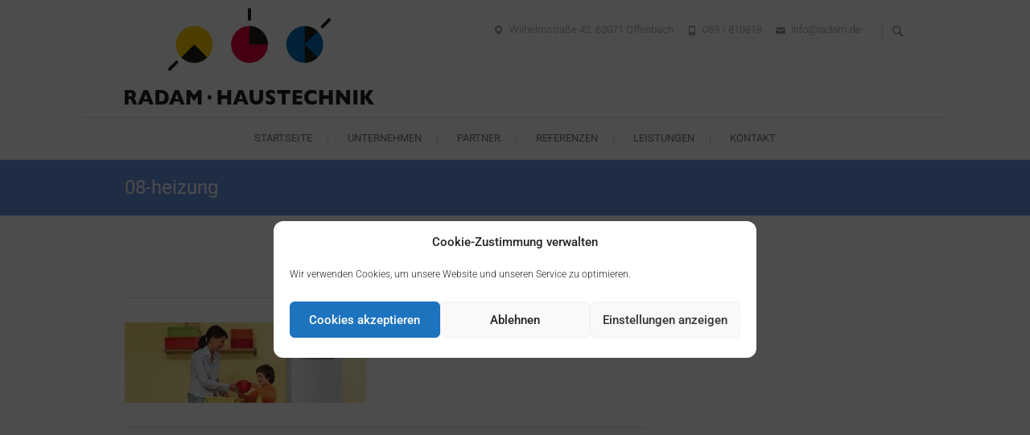

--- FILE ---
content_type: text/html; charset=utf-8
request_url: https://www.google.com/recaptcha/api2/anchor?ar=1&k=6LebVZQUAAAAABm_HKTC98KfsbOMORCEgBDoFvFe&co=aHR0cHM6Ly9yYWRhbS5kZTo0NDM.&hl=en&v=PoyoqOPhxBO7pBk68S4YbpHZ&size=invisible&anchor-ms=20000&execute-ms=30000&cb=2lb98vglas0y
body_size: 48729
content:
<!DOCTYPE HTML><html dir="ltr" lang="en"><head><meta http-equiv="Content-Type" content="text/html; charset=UTF-8">
<meta http-equiv="X-UA-Compatible" content="IE=edge">
<title>reCAPTCHA</title>
<style type="text/css">
/* cyrillic-ext */
@font-face {
  font-family: 'Roboto';
  font-style: normal;
  font-weight: 400;
  font-stretch: 100%;
  src: url(//fonts.gstatic.com/s/roboto/v48/KFO7CnqEu92Fr1ME7kSn66aGLdTylUAMa3GUBHMdazTgWw.woff2) format('woff2');
  unicode-range: U+0460-052F, U+1C80-1C8A, U+20B4, U+2DE0-2DFF, U+A640-A69F, U+FE2E-FE2F;
}
/* cyrillic */
@font-face {
  font-family: 'Roboto';
  font-style: normal;
  font-weight: 400;
  font-stretch: 100%;
  src: url(//fonts.gstatic.com/s/roboto/v48/KFO7CnqEu92Fr1ME7kSn66aGLdTylUAMa3iUBHMdazTgWw.woff2) format('woff2');
  unicode-range: U+0301, U+0400-045F, U+0490-0491, U+04B0-04B1, U+2116;
}
/* greek-ext */
@font-face {
  font-family: 'Roboto';
  font-style: normal;
  font-weight: 400;
  font-stretch: 100%;
  src: url(//fonts.gstatic.com/s/roboto/v48/KFO7CnqEu92Fr1ME7kSn66aGLdTylUAMa3CUBHMdazTgWw.woff2) format('woff2');
  unicode-range: U+1F00-1FFF;
}
/* greek */
@font-face {
  font-family: 'Roboto';
  font-style: normal;
  font-weight: 400;
  font-stretch: 100%;
  src: url(//fonts.gstatic.com/s/roboto/v48/KFO7CnqEu92Fr1ME7kSn66aGLdTylUAMa3-UBHMdazTgWw.woff2) format('woff2');
  unicode-range: U+0370-0377, U+037A-037F, U+0384-038A, U+038C, U+038E-03A1, U+03A3-03FF;
}
/* math */
@font-face {
  font-family: 'Roboto';
  font-style: normal;
  font-weight: 400;
  font-stretch: 100%;
  src: url(//fonts.gstatic.com/s/roboto/v48/KFO7CnqEu92Fr1ME7kSn66aGLdTylUAMawCUBHMdazTgWw.woff2) format('woff2');
  unicode-range: U+0302-0303, U+0305, U+0307-0308, U+0310, U+0312, U+0315, U+031A, U+0326-0327, U+032C, U+032F-0330, U+0332-0333, U+0338, U+033A, U+0346, U+034D, U+0391-03A1, U+03A3-03A9, U+03B1-03C9, U+03D1, U+03D5-03D6, U+03F0-03F1, U+03F4-03F5, U+2016-2017, U+2034-2038, U+203C, U+2040, U+2043, U+2047, U+2050, U+2057, U+205F, U+2070-2071, U+2074-208E, U+2090-209C, U+20D0-20DC, U+20E1, U+20E5-20EF, U+2100-2112, U+2114-2115, U+2117-2121, U+2123-214F, U+2190, U+2192, U+2194-21AE, U+21B0-21E5, U+21F1-21F2, U+21F4-2211, U+2213-2214, U+2216-22FF, U+2308-230B, U+2310, U+2319, U+231C-2321, U+2336-237A, U+237C, U+2395, U+239B-23B7, U+23D0, U+23DC-23E1, U+2474-2475, U+25AF, U+25B3, U+25B7, U+25BD, U+25C1, U+25CA, U+25CC, U+25FB, U+266D-266F, U+27C0-27FF, U+2900-2AFF, U+2B0E-2B11, U+2B30-2B4C, U+2BFE, U+3030, U+FF5B, U+FF5D, U+1D400-1D7FF, U+1EE00-1EEFF;
}
/* symbols */
@font-face {
  font-family: 'Roboto';
  font-style: normal;
  font-weight: 400;
  font-stretch: 100%;
  src: url(//fonts.gstatic.com/s/roboto/v48/KFO7CnqEu92Fr1ME7kSn66aGLdTylUAMaxKUBHMdazTgWw.woff2) format('woff2');
  unicode-range: U+0001-000C, U+000E-001F, U+007F-009F, U+20DD-20E0, U+20E2-20E4, U+2150-218F, U+2190, U+2192, U+2194-2199, U+21AF, U+21E6-21F0, U+21F3, U+2218-2219, U+2299, U+22C4-22C6, U+2300-243F, U+2440-244A, U+2460-24FF, U+25A0-27BF, U+2800-28FF, U+2921-2922, U+2981, U+29BF, U+29EB, U+2B00-2BFF, U+4DC0-4DFF, U+FFF9-FFFB, U+10140-1018E, U+10190-1019C, U+101A0, U+101D0-101FD, U+102E0-102FB, U+10E60-10E7E, U+1D2C0-1D2D3, U+1D2E0-1D37F, U+1F000-1F0FF, U+1F100-1F1AD, U+1F1E6-1F1FF, U+1F30D-1F30F, U+1F315, U+1F31C, U+1F31E, U+1F320-1F32C, U+1F336, U+1F378, U+1F37D, U+1F382, U+1F393-1F39F, U+1F3A7-1F3A8, U+1F3AC-1F3AF, U+1F3C2, U+1F3C4-1F3C6, U+1F3CA-1F3CE, U+1F3D4-1F3E0, U+1F3ED, U+1F3F1-1F3F3, U+1F3F5-1F3F7, U+1F408, U+1F415, U+1F41F, U+1F426, U+1F43F, U+1F441-1F442, U+1F444, U+1F446-1F449, U+1F44C-1F44E, U+1F453, U+1F46A, U+1F47D, U+1F4A3, U+1F4B0, U+1F4B3, U+1F4B9, U+1F4BB, U+1F4BF, U+1F4C8-1F4CB, U+1F4D6, U+1F4DA, U+1F4DF, U+1F4E3-1F4E6, U+1F4EA-1F4ED, U+1F4F7, U+1F4F9-1F4FB, U+1F4FD-1F4FE, U+1F503, U+1F507-1F50B, U+1F50D, U+1F512-1F513, U+1F53E-1F54A, U+1F54F-1F5FA, U+1F610, U+1F650-1F67F, U+1F687, U+1F68D, U+1F691, U+1F694, U+1F698, U+1F6AD, U+1F6B2, U+1F6B9-1F6BA, U+1F6BC, U+1F6C6-1F6CF, U+1F6D3-1F6D7, U+1F6E0-1F6EA, U+1F6F0-1F6F3, U+1F6F7-1F6FC, U+1F700-1F7FF, U+1F800-1F80B, U+1F810-1F847, U+1F850-1F859, U+1F860-1F887, U+1F890-1F8AD, U+1F8B0-1F8BB, U+1F8C0-1F8C1, U+1F900-1F90B, U+1F93B, U+1F946, U+1F984, U+1F996, U+1F9E9, U+1FA00-1FA6F, U+1FA70-1FA7C, U+1FA80-1FA89, U+1FA8F-1FAC6, U+1FACE-1FADC, U+1FADF-1FAE9, U+1FAF0-1FAF8, U+1FB00-1FBFF;
}
/* vietnamese */
@font-face {
  font-family: 'Roboto';
  font-style: normal;
  font-weight: 400;
  font-stretch: 100%;
  src: url(//fonts.gstatic.com/s/roboto/v48/KFO7CnqEu92Fr1ME7kSn66aGLdTylUAMa3OUBHMdazTgWw.woff2) format('woff2');
  unicode-range: U+0102-0103, U+0110-0111, U+0128-0129, U+0168-0169, U+01A0-01A1, U+01AF-01B0, U+0300-0301, U+0303-0304, U+0308-0309, U+0323, U+0329, U+1EA0-1EF9, U+20AB;
}
/* latin-ext */
@font-face {
  font-family: 'Roboto';
  font-style: normal;
  font-weight: 400;
  font-stretch: 100%;
  src: url(//fonts.gstatic.com/s/roboto/v48/KFO7CnqEu92Fr1ME7kSn66aGLdTylUAMa3KUBHMdazTgWw.woff2) format('woff2');
  unicode-range: U+0100-02BA, U+02BD-02C5, U+02C7-02CC, U+02CE-02D7, U+02DD-02FF, U+0304, U+0308, U+0329, U+1D00-1DBF, U+1E00-1E9F, U+1EF2-1EFF, U+2020, U+20A0-20AB, U+20AD-20C0, U+2113, U+2C60-2C7F, U+A720-A7FF;
}
/* latin */
@font-face {
  font-family: 'Roboto';
  font-style: normal;
  font-weight: 400;
  font-stretch: 100%;
  src: url(//fonts.gstatic.com/s/roboto/v48/KFO7CnqEu92Fr1ME7kSn66aGLdTylUAMa3yUBHMdazQ.woff2) format('woff2');
  unicode-range: U+0000-00FF, U+0131, U+0152-0153, U+02BB-02BC, U+02C6, U+02DA, U+02DC, U+0304, U+0308, U+0329, U+2000-206F, U+20AC, U+2122, U+2191, U+2193, U+2212, U+2215, U+FEFF, U+FFFD;
}
/* cyrillic-ext */
@font-face {
  font-family: 'Roboto';
  font-style: normal;
  font-weight: 500;
  font-stretch: 100%;
  src: url(//fonts.gstatic.com/s/roboto/v48/KFO7CnqEu92Fr1ME7kSn66aGLdTylUAMa3GUBHMdazTgWw.woff2) format('woff2');
  unicode-range: U+0460-052F, U+1C80-1C8A, U+20B4, U+2DE0-2DFF, U+A640-A69F, U+FE2E-FE2F;
}
/* cyrillic */
@font-face {
  font-family: 'Roboto';
  font-style: normal;
  font-weight: 500;
  font-stretch: 100%;
  src: url(//fonts.gstatic.com/s/roboto/v48/KFO7CnqEu92Fr1ME7kSn66aGLdTylUAMa3iUBHMdazTgWw.woff2) format('woff2');
  unicode-range: U+0301, U+0400-045F, U+0490-0491, U+04B0-04B1, U+2116;
}
/* greek-ext */
@font-face {
  font-family: 'Roboto';
  font-style: normal;
  font-weight: 500;
  font-stretch: 100%;
  src: url(//fonts.gstatic.com/s/roboto/v48/KFO7CnqEu92Fr1ME7kSn66aGLdTylUAMa3CUBHMdazTgWw.woff2) format('woff2');
  unicode-range: U+1F00-1FFF;
}
/* greek */
@font-face {
  font-family: 'Roboto';
  font-style: normal;
  font-weight: 500;
  font-stretch: 100%;
  src: url(//fonts.gstatic.com/s/roboto/v48/KFO7CnqEu92Fr1ME7kSn66aGLdTylUAMa3-UBHMdazTgWw.woff2) format('woff2');
  unicode-range: U+0370-0377, U+037A-037F, U+0384-038A, U+038C, U+038E-03A1, U+03A3-03FF;
}
/* math */
@font-face {
  font-family: 'Roboto';
  font-style: normal;
  font-weight: 500;
  font-stretch: 100%;
  src: url(//fonts.gstatic.com/s/roboto/v48/KFO7CnqEu92Fr1ME7kSn66aGLdTylUAMawCUBHMdazTgWw.woff2) format('woff2');
  unicode-range: U+0302-0303, U+0305, U+0307-0308, U+0310, U+0312, U+0315, U+031A, U+0326-0327, U+032C, U+032F-0330, U+0332-0333, U+0338, U+033A, U+0346, U+034D, U+0391-03A1, U+03A3-03A9, U+03B1-03C9, U+03D1, U+03D5-03D6, U+03F0-03F1, U+03F4-03F5, U+2016-2017, U+2034-2038, U+203C, U+2040, U+2043, U+2047, U+2050, U+2057, U+205F, U+2070-2071, U+2074-208E, U+2090-209C, U+20D0-20DC, U+20E1, U+20E5-20EF, U+2100-2112, U+2114-2115, U+2117-2121, U+2123-214F, U+2190, U+2192, U+2194-21AE, U+21B0-21E5, U+21F1-21F2, U+21F4-2211, U+2213-2214, U+2216-22FF, U+2308-230B, U+2310, U+2319, U+231C-2321, U+2336-237A, U+237C, U+2395, U+239B-23B7, U+23D0, U+23DC-23E1, U+2474-2475, U+25AF, U+25B3, U+25B7, U+25BD, U+25C1, U+25CA, U+25CC, U+25FB, U+266D-266F, U+27C0-27FF, U+2900-2AFF, U+2B0E-2B11, U+2B30-2B4C, U+2BFE, U+3030, U+FF5B, U+FF5D, U+1D400-1D7FF, U+1EE00-1EEFF;
}
/* symbols */
@font-face {
  font-family: 'Roboto';
  font-style: normal;
  font-weight: 500;
  font-stretch: 100%;
  src: url(//fonts.gstatic.com/s/roboto/v48/KFO7CnqEu92Fr1ME7kSn66aGLdTylUAMaxKUBHMdazTgWw.woff2) format('woff2');
  unicode-range: U+0001-000C, U+000E-001F, U+007F-009F, U+20DD-20E0, U+20E2-20E4, U+2150-218F, U+2190, U+2192, U+2194-2199, U+21AF, U+21E6-21F0, U+21F3, U+2218-2219, U+2299, U+22C4-22C6, U+2300-243F, U+2440-244A, U+2460-24FF, U+25A0-27BF, U+2800-28FF, U+2921-2922, U+2981, U+29BF, U+29EB, U+2B00-2BFF, U+4DC0-4DFF, U+FFF9-FFFB, U+10140-1018E, U+10190-1019C, U+101A0, U+101D0-101FD, U+102E0-102FB, U+10E60-10E7E, U+1D2C0-1D2D3, U+1D2E0-1D37F, U+1F000-1F0FF, U+1F100-1F1AD, U+1F1E6-1F1FF, U+1F30D-1F30F, U+1F315, U+1F31C, U+1F31E, U+1F320-1F32C, U+1F336, U+1F378, U+1F37D, U+1F382, U+1F393-1F39F, U+1F3A7-1F3A8, U+1F3AC-1F3AF, U+1F3C2, U+1F3C4-1F3C6, U+1F3CA-1F3CE, U+1F3D4-1F3E0, U+1F3ED, U+1F3F1-1F3F3, U+1F3F5-1F3F7, U+1F408, U+1F415, U+1F41F, U+1F426, U+1F43F, U+1F441-1F442, U+1F444, U+1F446-1F449, U+1F44C-1F44E, U+1F453, U+1F46A, U+1F47D, U+1F4A3, U+1F4B0, U+1F4B3, U+1F4B9, U+1F4BB, U+1F4BF, U+1F4C8-1F4CB, U+1F4D6, U+1F4DA, U+1F4DF, U+1F4E3-1F4E6, U+1F4EA-1F4ED, U+1F4F7, U+1F4F9-1F4FB, U+1F4FD-1F4FE, U+1F503, U+1F507-1F50B, U+1F50D, U+1F512-1F513, U+1F53E-1F54A, U+1F54F-1F5FA, U+1F610, U+1F650-1F67F, U+1F687, U+1F68D, U+1F691, U+1F694, U+1F698, U+1F6AD, U+1F6B2, U+1F6B9-1F6BA, U+1F6BC, U+1F6C6-1F6CF, U+1F6D3-1F6D7, U+1F6E0-1F6EA, U+1F6F0-1F6F3, U+1F6F7-1F6FC, U+1F700-1F7FF, U+1F800-1F80B, U+1F810-1F847, U+1F850-1F859, U+1F860-1F887, U+1F890-1F8AD, U+1F8B0-1F8BB, U+1F8C0-1F8C1, U+1F900-1F90B, U+1F93B, U+1F946, U+1F984, U+1F996, U+1F9E9, U+1FA00-1FA6F, U+1FA70-1FA7C, U+1FA80-1FA89, U+1FA8F-1FAC6, U+1FACE-1FADC, U+1FADF-1FAE9, U+1FAF0-1FAF8, U+1FB00-1FBFF;
}
/* vietnamese */
@font-face {
  font-family: 'Roboto';
  font-style: normal;
  font-weight: 500;
  font-stretch: 100%;
  src: url(//fonts.gstatic.com/s/roboto/v48/KFO7CnqEu92Fr1ME7kSn66aGLdTylUAMa3OUBHMdazTgWw.woff2) format('woff2');
  unicode-range: U+0102-0103, U+0110-0111, U+0128-0129, U+0168-0169, U+01A0-01A1, U+01AF-01B0, U+0300-0301, U+0303-0304, U+0308-0309, U+0323, U+0329, U+1EA0-1EF9, U+20AB;
}
/* latin-ext */
@font-face {
  font-family: 'Roboto';
  font-style: normal;
  font-weight: 500;
  font-stretch: 100%;
  src: url(//fonts.gstatic.com/s/roboto/v48/KFO7CnqEu92Fr1ME7kSn66aGLdTylUAMa3KUBHMdazTgWw.woff2) format('woff2');
  unicode-range: U+0100-02BA, U+02BD-02C5, U+02C7-02CC, U+02CE-02D7, U+02DD-02FF, U+0304, U+0308, U+0329, U+1D00-1DBF, U+1E00-1E9F, U+1EF2-1EFF, U+2020, U+20A0-20AB, U+20AD-20C0, U+2113, U+2C60-2C7F, U+A720-A7FF;
}
/* latin */
@font-face {
  font-family: 'Roboto';
  font-style: normal;
  font-weight: 500;
  font-stretch: 100%;
  src: url(//fonts.gstatic.com/s/roboto/v48/KFO7CnqEu92Fr1ME7kSn66aGLdTylUAMa3yUBHMdazQ.woff2) format('woff2');
  unicode-range: U+0000-00FF, U+0131, U+0152-0153, U+02BB-02BC, U+02C6, U+02DA, U+02DC, U+0304, U+0308, U+0329, U+2000-206F, U+20AC, U+2122, U+2191, U+2193, U+2212, U+2215, U+FEFF, U+FFFD;
}
/* cyrillic-ext */
@font-face {
  font-family: 'Roboto';
  font-style: normal;
  font-weight: 900;
  font-stretch: 100%;
  src: url(//fonts.gstatic.com/s/roboto/v48/KFO7CnqEu92Fr1ME7kSn66aGLdTylUAMa3GUBHMdazTgWw.woff2) format('woff2');
  unicode-range: U+0460-052F, U+1C80-1C8A, U+20B4, U+2DE0-2DFF, U+A640-A69F, U+FE2E-FE2F;
}
/* cyrillic */
@font-face {
  font-family: 'Roboto';
  font-style: normal;
  font-weight: 900;
  font-stretch: 100%;
  src: url(//fonts.gstatic.com/s/roboto/v48/KFO7CnqEu92Fr1ME7kSn66aGLdTylUAMa3iUBHMdazTgWw.woff2) format('woff2');
  unicode-range: U+0301, U+0400-045F, U+0490-0491, U+04B0-04B1, U+2116;
}
/* greek-ext */
@font-face {
  font-family: 'Roboto';
  font-style: normal;
  font-weight: 900;
  font-stretch: 100%;
  src: url(//fonts.gstatic.com/s/roboto/v48/KFO7CnqEu92Fr1ME7kSn66aGLdTylUAMa3CUBHMdazTgWw.woff2) format('woff2');
  unicode-range: U+1F00-1FFF;
}
/* greek */
@font-face {
  font-family: 'Roboto';
  font-style: normal;
  font-weight: 900;
  font-stretch: 100%;
  src: url(//fonts.gstatic.com/s/roboto/v48/KFO7CnqEu92Fr1ME7kSn66aGLdTylUAMa3-UBHMdazTgWw.woff2) format('woff2');
  unicode-range: U+0370-0377, U+037A-037F, U+0384-038A, U+038C, U+038E-03A1, U+03A3-03FF;
}
/* math */
@font-face {
  font-family: 'Roboto';
  font-style: normal;
  font-weight: 900;
  font-stretch: 100%;
  src: url(//fonts.gstatic.com/s/roboto/v48/KFO7CnqEu92Fr1ME7kSn66aGLdTylUAMawCUBHMdazTgWw.woff2) format('woff2');
  unicode-range: U+0302-0303, U+0305, U+0307-0308, U+0310, U+0312, U+0315, U+031A, U+0326-0327, U+032C, U+032F-0330, U+0332-0333, U+0338, U+033A, U+0346, U+034D, U+0391-03A1, U+03A3-03A9, U+03B1-03C9, U+03D1, U+03D5-03D6, U+03F0-03F1, U+03F4-03F5, U+2016-2017, U+2034-2038, U+203C, U+2040, U+2043, U+2047, U+2050, U+2057, U+205F, U+2070-2071, U+2074-208E, U+2090-209C, U+20D0-20DC, U+20E1, U+20E5-20EF, U+2100-2112, U+2114-2115, U+2117-2121, U+2123-214F, U+2190, U+2192, U+2194-21AE, U+21B0-21E5, U+21F1-21F2, U+21F4-2211, U+2213-2214, U+2216-22FF, U+2308-230B, U+2310, U+2319, U+231C-2321, U+2336-237A, U+237C, U+2395, U+239B-23B7, U+23D0, U+23DC-23E1, U+2474-2475, U+25AF, U+25B3, U+25B7, U+25BD, U+25C1, U+25CA, U+25CC, U+25FB, U+266D-266F, U+27C0-27FF, U+2900-2AFF, U+2B0E-2B11, U+2B30-2B4C, U+2BFE, U+3030, U+FF5B, U+FF5D, U+1D400-1D7FF, U+1EE00-1EEFF;
}
/* symbols */
@font-face {
  font-family: 'Roboto';
  font-style: normal;
  font-weight: 900;
  font-stretch: 100%;
  src: url(//fonts.gstatic.com/s/roboto/v48/KFO7CnqEu92Fr1ME7kSn66aGLdTylUAMaxKUBHMdazTgWw.woff2) format('woff2');
  unicode-range: U+0001-000C, U+000E-001F, U+007F-009F, U+20DD-20E0, U+20E2-20E4, U+2150-218F, U+2190, U+2192, U+2194-2199, U+21AF, U+21E6-21F0, U+21F3, U+2218-2219, U+2299, U+22C4-22C6, U+2300-243F, U+2440-244A, U+2460-24FF, U+25A0-27BF, U+2800-28FF, U+2921-2922, U+2981, U+29BF, U+29EB, U+2B00-2BFF, U+4DC0-4DFF, U+FFF9-FFFB, U+10140-1018E, U+10190-1019C, U+101A0, U+101D0-101FD, U+102E0-102FB, U+10E60-10E7E, U+1D2C0-1D2D3, U+1D2E0-1D37F, U+1F000-1F0FF, U+1F100-1F1AD, U+1F1E6-1F1FF, U+1F30D-1F30F, U+1F315, U+1F31C, U+1F31E, U+1F320-1F32C, U+1F336, U+1F378, U+1F37D, U+1F382, U+1F393-1F39F, U+1F3A7-1F3A8, U+1F3AC-1F3AF, U+1F3C2, U+1F3C4-1F3C6, U+1F3CA-1F3CE, U+1F3D4-1F3E0, U+1F3ED, U+1F3F1-1F3F3, U+1F3F5-1F3F7, U+1F408, U+1F415, U+1F41F, U+1F426, U+1F43F, U+1F441-1F442, U+1F444, U+1F446-1F449, U+1F44C-1F44E, U+1F453, U+1F46A, U+1F47D, U+1F4A3, U+1F4B0, U+1F4B3, U+1F4B9, U+1F4BB, U+1F4BF, U+1F4C8-1F4CB, U+1F4D6, U+1F4DA, U+1F4DF, U+1F4E3-1F4E6, U+1F4EA-1F4ED, U+1F4F7, U+1F4F9-1F4FB, U+1F4FD-1F4FE, U+1F503, U+1F507-1F50B, U+1F50D, U+1F512-1F513, U+1F53E-1F54A, U+1F54F-1F5FA, U+1F610, U+1F650-1F67F, U+1F687, U+1F68D, U+1F691, U+1F694, U+1F698, U+1F6AD, U+1F6B2, U+1F6B9-1F6BA, U+1F6BC, U+1F6C6-1F6CF, U+1F6D3-1F6D7, U+1F6E0-1F6EA, U+1F6F0-1F6F3, U+1F6F7-1F6FC, U+1F700-1F7FF, U+1F800-1F80B, U+1F810-1F847, U+1F850-1F859, U+1F860-1F887, U+1F890-1F8AD, U+1F8B0-1F8BB, U+1F8C0-1F8C1, U+1F900-1F90B, U+1F93B, U+1F946, U+1F984, U+1F996, U+1F9E9, U+1FA00-1FA6F, U+1FA70-1FA7C, U+1FA80-1FA89, U+1FA8F-1FAC6, U+1FACE-1FADC, U+1FADF-1FAE9, U+1FAF0-1FAF8, U+1FB00-1FBFF;
}
/* vietnamese */
@font-face {
  font-family: 'Roboto';
  font-style: normal;
  font-weight: 900;
  font-stretch: 100%;
  src: url(//fonts.gstatic.com/s/roboto/v48/KFO7CnqEu92Fr1ME7kSn66aGLdTylUAMa3OUBHMdazTgWw.woff2) format('woff2');
  unicode-range: U+0102-0103, U+0110-0111, U+0128-0129, U+0168-0169, U+01A0-01A1, U+01AF-01B0, U+0300-0301, U+0303-0304, U+0308-0309, U+0323, U+0329, U+1EA0-1EF9, U+20AB;
}
/* latin-ext */
@font-face {
  font-family: 'Roboto';
  font-style: normal;
  font-weight: 900;
  font-stretch: 100%;
  src: url(//fonts.gstatic.com/s/roboto/v48/KFO7CnqEu92Fr1ME7kSn66aGLdTylUAMa3KUBHMdazTgWw.woff2) format('woff2');
  unicode-range: U+0100-02BA, U+02BD-02C5, U+02C7-02CC, U+02CE-02D7, U+02DD-02FF, U+0304, U+0308, U+0329, U+1D00-1DBF, U+1E00-1E9F, U+1EF2-1EFF, U+2020, U+20A0-20AB, U+20AD-20C0, U+2113, U+2C60-2C7F, U+A720-A7FF;
}
/* latin */
@font-face {
  font-family: 'Roboto';
  font-style: normal;
  font-weight: 900;
  font-stretch: 100%;
  src: url(//fonts.gstatic.com/s/roboto/v48/KFO7CnqEu92Fr1ME7kSn66aGLdTylUAMa3yUBHMdazQ.woff2) format('woff2');
  unicode-range: U+0000-00FF, U+0131, U+0152-0153, U+02BB-02BC, U+02C6, U+02DA, U+02DC, U+0304, U+0308, U+0329, U+2000-206F, U+20AC, U+2122, U+2191, U+2193, U+2212, U+2215, U+FEFF, U+FFFD;
}

</style>
<link rel="stylesheet" type="text/css" href="https://www.gstatic.com/recaptcha/releases/PoyoqOPhxBO7pBk68S4YbpHZ/styles__ltr.css">
<script nonce="8Vx4G06kD1ZIS2u9v5g68A" type="text/javascript">window['__recaptcha_api'] = 'https://www.google.com/recaptcha/api2/';</script>
<script type="text/javascript" src="https://www.gstatic.com/recaptcha/releases/PoyoqOPhxBO7pBk68S4YbpHZ/recaptcha__en.js" nonce="8Vx4G06kD1ZIS2u9v5g68A">
      
    </script></head>
<body><div id="rc-anchor-alert" class="rc-anchor-alert"></div>
<input type="hidden" id="recaptcha-token" value="[base64]">
<script type="text/javascript" nonce="8Vx4G06kD1ZIS2u9v5g68A">
      recaptcha.anchor.Main.init("[\x22ainput\x22,[\x22bgdata\x22,\x22\x22,\[base64]/[base64]/UltIKytdPWE6KGE8MjA0OD9SW0grK109YT4+NnwxOTI6KChhJjY0NTEyKT09NTUyOTYmJnErMTxoLmxlbmd0aCYmKGguY2hhckNvZGVBdChxKzEpJjY0NTEyKT09NTYzMjA/[base64]/MjU1OlI/[base64]/[base64]/[base64]/[base64]/[base64]/[base64]/[base64]/[base64]/[base64]/[base64]\x22,\[base64]\x22,\x22J8K3HDcrY3szHQ0xwrDClWTDqg/CpMO2w6EvwoM2w6zDisKiw61sRMOxwoHDu8OEDA7CnmbDgcKPwqA8wpU0w4Q/NXTCtWBpw7cOfz/CssOpEsOWYnnCukQyIMOawqERdW89J8ODw4bCkyUvwobDrMKWw4vDjMOFDRtWa8KCwrzCssO8Xj/Cg8OFw5PChCfCr8OYwqHCtsKcwqJVPhDClsKGUcOzeiLCq8K+wrPClj8TwrPDl1wAwoDCswwDwq/CoMKlwo5Mw6QVwqPDs8KdSsODwp3Dqidrw6sqwr9xw6jDqcKtw7U9w7JjMcOgJCzDgV/DosOow7Arw7gQw6gCw4ofVyxFA8K7GMKbwpUKIF7DpyXDs8OVQ0EfEsK+KExmw4sTw6vDicOqw7fCqcK0BMK+TsOKX0PDh8K2J8KRw4jCncOSO8OfwqXCl3zDk2/[base64]/XQUxe8KUPknDt8O3IMKewrXDjcKsdk8+RRvCtMOYdcKew6XDtk3DnmnDpcOfwrfCtz9YMsKJwqfCghTCoHfCqsKOwojDmsOKZ0lrMFPDmEUbQT9EI8OUwqDCq3h6Q1ZzbhvCvcKcd8O5fMOWFcKMP8OjwrtqKgXDgcO0HVTDsMK/w5gCCMOFw5d4woLCnHdKwo7DgFU4EcOubsOdWsOwWlfCjlXDpytjwq/DuR/Cq08yFVTDu8K2OcONYS/DrFRAKcKVwp5WMgnCvAZLw5p/w7DCncO5wqx5XWzCvDXCvSgEw4fDkj0dwq/Dm19Jwp/[base64]/Py0UdyIfw47Cl194w4/[base64]/[base64]/Ct2hweTDDscOsXsOjw5zDp8ORw5lTwo7CjMKqwqHCp8K1LXjCnwN0w4nDuGTCgh7DusOIw7lJUsKlSMOAD17Ct1RNw6XCqcK5w6J2w6vDi8Kgwo3DvlcgOMOowrzDkcKYwoxifcOITW7CrMOaB3/DncKmYcOlfAZWB3Vkwopje15cEcO6WsKrwqXCt8OQw4NWasKrTcOjTmMAd8K/w6jDvQbCjHXCjirCtTBeQMKoRcORw5wGw4gXwrNxJgHDhMK7byvCnsKzfMKmwp4Sw4xdFsKIw6bCsMOIwoTDuQ7DicKpw6vCpcOraSXCtSwXUcONwozDusKCwrkoAh4IfAfCvz49wovCgX18w7HCsMOBwqHCnsOswoXChk/[base64]/[base64]/Cs8K4aBXDi8OLw4gBw47CvcKcw6lmf1HDmsKtJwrCgMKswq9gehZowqAVAMOWwoPCkcO8IktuwpIkUMOCwpVOKScRw7hGZWPDgsKhQyHDoWMmWcOKwrDCjsOTwpzDu8Olw41vw5nDk8KYw4JQwpXDlcK3wobCncONYhQ1w6TCn8Oiw6zDi3k5AitWw5TDq8OaEl3DkF/[base64]/ChV7DqCZYwpXCtSzCv8KoFh0YwpPDjMOFIl7ClcKmw5w+K2LDpGbClMOuwrXCiz0KwoHCn0XCrMOPw5AqwpBEw7nDvh1dAMKDw6zCjDsjGcKZW8KWJwzCmcKNSC3Cr8KOw6wxw5gFPB7Cn8K/[base64]/CtwDDocKJwpVBwrvChsOIwr3DrCbDssKFw5nDszIJwrrCnCXDgcKHHyNLBRTDv8O8YwHDnsKowrkyw6fCjUoGw7pTw73CjiHDrMO/w7/CpMKPQ8KWWsOyAsOkI8Kjw4NZcMO5w6rDi09WDMO2NcKlO8OGJ8OJXh3ChsKBw6R7BBjCkgLCi8OOw4zCsBQNwr9awqrDhR/CoXNhwqbDr8K8w5/DsmFAw5lvFMKWMcOsw5x5dcKIdm8Zw5DCnDjDi8OZwoIcDcO7OjkKw5V1wpwgWCTDrjZDw7chw5oUworCuVXCuGpVw5bDkVs+I1zCsl1LwoTChWTDpEjCpMKFfHEPw6jCvhzDkDPDg8K1wrPCpsKYw61hwrNFGSDDj3N5w7TCjMO8FcKDwq/CmcO6wqIwEcKbLsKgwo4Zw6A9W0QaSjPCjcONw7HDp1rClD/CrxfDmGw6A0QkeSnCi8KJU2ANw63CmMKGwrYlJMOuwqpyZTDDpmEBw4/CuMOlwqbDuHEjPAzCpl9QwpsvM8OmwrHCjAfDkMO/wqsrwpUOw71Hw7wbwpPDmsObw6HChsOgF8K5w69tw6rCvj4sWsORIsKVw5DDhMKnwo3DnMK4asKzwqnCo21uw6diw4VxckzDqmbDtUZ7aApVw54EZ8KkAMKsw7gVBMOUDMKIbF85wq3CjcKJw6bCk2/DmDPCiVV9w7ANwoEWwqzDkndEwrLDhRohV8OAwqVcwqTCtsKBw6g1wpA+AcO1W0bDrnBNe8KuMSUCwqjCuMOjf8O8K34Iw6d/O8OPNsKGwrc2w6LCpcKFWHA2wrQIwp3DulPCqcOcc8K6EAPDhcKhwp1BwrhBw6nDijTCnXpow7pEdALDs2Q9RcOwwpzDh3onw6jCqMOlSG8sw4vCl8Kjw5zDusO/Dxd8wqJUwqPCiSJiRS/[base64]/JVYMwphIMknDtcK1KsK+w794w5Yew5jDn8KBw51FwqLCoMOMw4XCpGFVTwPCrMK+wpXDkBdFwoNRw6TDikVewoTDu3bCvsK6wqpTw5XDtcOjwptRI8KYI8OnwqbDnsKfwpNSRHg3w7ZYw4TCqSrCqQMLRzJQNW7Cq8KGdsKhw6NRJMOIX8K4d29oVcKjcz4vwr8/w4IGRcOqcMOmwqnDuGLDpipdRMK2wpjDoiYvUMKNJ8OwUlk0w6LDmsOcNGzDucKew601XTnCmsOsw7hLDsKeRyPDunNUwqdZwpvDrsO4U8Oywo/CocK5wp3Cl3d8w6zDjMKuLxrDrMOhw7V+IcK+LBUdf8KaQsOZwp/Dl3IoZcOtdsO5wp7CggfCi8KPd8KWEl7Ck8KgBMKLw5UEXTkATsKcJcOpw5nCuMKtwqpud8KsKsOPw6dOw5DDq8K3NnfDpDEWwolXCV5tw4LDqzzCo8OhfkYswqEZCVrDp8OwwrvDgcObwpLCmsKFwoDDqyscwpDCpl/CmMOxwq02TxXDnsOuwpHCi8KVwrsBwqvDihc0fm7DhhvCiHsMQCPDqgkRwq3CglERRsOHEXdydsKbw5rDj8Otw7bChm8XWsKyJ8KdEcO+woADAcKCOMKSwoTDiWjCgsKPwrp+w53DtjcBCifCgsKVwqxkRnwhw5xkw6AmQsKOwoTCn3lNwqIZLS/Dt8Kgw6lUw5rDnMKEH8KySzBhFyVlScOlwrzCkcO2Yzpjw701w5TDqcOww7s+w7fDkA0hw4HCqxnCuFDCu8KAwq0NwpvCl8Okw6wfw4XCj8Kaw4XDp8OHEMOFKXjCrlJvw4XDhsK8wqVzw6PDnsO9w5p8LDHDocOow6M/wqh4wpHCnw5Iw78ZwpHDimBgwphUEmnCmMKIw6crMHYGwqLCicO0M1dWPMKkwos8w5VkUyhYTsOtwoMJeWo+Xj0ow6dQecOaw54Lw4IXw57Cv8Klw7Z0OcOza23Dt8Otw5jCtsKUw79oCsO2AsOww4XCgUBXBMKTw5PDicKCwp0awo/DmCIMYcKvZW0EG8Obw5lPHcOiUMORBV/CiHRbOsK9XyXDgMOXCizCsMKWw57Dt8KXMsOwwoHDi2LCtMOIw6PDgB/[base64]/HxHDhMKPw6PDocOWwrPCrcKjw5NZDMKswoXDsMO0WDfDpsKQf8OtwrEmwrPCgsORwrF1CMKsRcKJwoNTwq7CusKWOWDDoMKFwqLDgE0qwqEkasK8wpRwbV7DoMKLPG0aw4HCj2U9wpHDoHbDiifCkx/[base64]/DhMKRw7/ChcKKJ8KaSxEbZW/Cq8KCwqINP8O/[base64]/DiMKkIsOlwrkNw5rDssKtwqDCoyN6E8KTXsOjAgbDpX3CnsOfwq7Di8KXwpvDusOIJnhlwo5ZWXddVMOPJyDCucOHCMKdcsKfwqPCiErDmVs5wrZKwplKwpzDtT8eMcORwrfDgE5Nw7l/[base64]/[base64]/[base64]/Dk2jCqV7ChcO5cxtRRy03wqnDsmVCAcKNw5p0wpUbwrfDsmLDssOUA8KVXMOPC8OEwpJnwqxac100GWhCwp06w5Acw785TVvDocKrd8Orw7hTworCi8KVw7PCrW5gwrHCgsKbBMKBwo/Cr8KfN23Cs3DCpsK9wqPDlsK0Y8KRPRzCt8KvwqbDpwTDn8OfEQjCpMOOKBohw40/[base64]/eBouasOHRcKia8OKBnTCi8KIQcKWJ8KZwpTDsznCmBwTW0Qyw77CosOWGSDCq8KkImLClMK7ayXDtA/[base64]/Dkk54w5VtVsOTVMKCdSIVwpxfRMOIwojCtcKvGcO3BcK1wo9IMkHCqsKQf8KeBcKSYytzwpVWw4cKQcO4woDCicOkwr95C8KRdARbw4sIw6vCjXzDqMKEw6UywrzCtsKJBsKUOsK+SCdrwqZRDSjDqMKkAQxpw4HCtsOPUsOUJEPCtXzDviYrX8O1E8OBUsK9D8O/Q8KSJMKMwqvDkRjCs1LDi8KsVUfCoV/CoMK0fcKAwobDkMOAw5xEw5nCi1giI1vCj8KXw6XDvzbDs8K8wo5CMcOgDMO1dcKIw6ZJw6bDi2XCqVnCtXbDnyfDrRDDpsOVwodfw5nCr8OpwpROw61Jwql1wrYuw7nDgsKjKxXCpB7CsDjDhcOucMOiE8K1W8Kbb8OQW8OZPApcHz/[base64]/[base64]/PcO/IQNXIMKuw4F0wp/CvsORWMKnZghnwoPDhWfDmHgdBhrDiMOtwr5gw5hSwp/CpF3CscO9fcOuwo8gEMObXcKpwrrDnVYmNsO/clnDoCXDtjE4aMOvw63CtkcKdcK2wo1lBMO/Gz3CkMKONsKpZcOpHTbDvcOiHcOuM0UiXmzDpMK+KcK2wrlXMzVYw60GBcKXwr7DicK1MMOcwogATG/DghDCggtTN8KXAsOTw5PDjhjDmMKJD8OyLVXCn8OhIG0VVj7CqwnCusO1w6rDtCDCnR9nwokoIh47BgM1f8Kpw7LDsi/CjmbDkcOAw7IewrhdwqgYTcO8Z8Kxw41BAywrR1HDoXYiYcOTw5NawpvCssOBdsOIwoLClMOlw5fDj8KoIMKCw7dJeMKew57ChsOAwoHCqcOUw48/VMKYdMO3w7bCj8Kzw5ZcwojDuMObGQ8IRkVBw4pzEF4Xw5JEw6xOaijCucKDw5cxwr8AWSDDgsOVTA7CiDkFwq/[base64]/CgMKgORvChsKoJGIEw5LDq0rDkcOOC8KHGinDocK6w7rDscKVwrLDqVsVUEVfRsKOEVlKwp5gcsOawoRcKWluw57CpxEEPD9tw5DDscO/A8O3w5JIw4JVw5AGwrvDul5MJBBzH2h/JmbDvcONHy0KK2TDo3bDnQLDvcKIDnNXZ1YPVsOEwrHDmkAOGgYRwpHCjsO8H8Kqw7UoMMK4GFQ0ZHTCpsK8GmrCqjd6UsK5w7nCncK1PcKDBsOLEgLDrcO9wrTDmj7Dq3dHT8OnwovDlsORw7Jtw5gCw7/CgEPCi2tJMsKRwpzCscKYdRJSd8Kyw61lwqrDvnbChMKoS2Ewwo4/[base64]/TlHClDkOQMKkSCvDu8OUwr3DuUhMYMKqTcKww55OwqzDs8KfPzxjw6XCocOywrseYSTCk8Oxw5pmw6PCu8O9NcOlaDxXwobCusOkw6FnwpDCgHnDnx4jKsKvw64RDH4oMMOVWMO2wq/DqMKfw7/[base64]/CicKpwrgKNy3DmMOewpDDhRJvw4fDgMKfHMKOw6nDpBLDqcK8wpHCscKbwobDpsO2wo7DowvDucOKw6dURj1iwrnCpcOTw6PDrRYfGTjDuEsZUMOiHsK7w7TCi8K0wrEEwo10IcOiahXDjS3Di2TCpcKGZ8ONw51/[base64]/NT1RATdBQ8OcwrXDjBfDq8OIw5PDjVjCgsKcwqwfJFDCmcKjJcKLcFFww5NewprCm8KAwpXCmsKxw71LScOGw7g/[base64]/DrjbDgcOUw4/CgMOjwqbDsRfCnFUxZcOGwo/[base64]/DrcObw4gZwrjCnElHNSTCl8Kqw5wtdcKzflfCgTLCsX4awrNRYAlLwp8ab8KVGlbCliPCoMO9w5FVwrohw7bCjyjDsMKIwp1KwqtcwoJmwosTHQvCssKhwoArJsO7Y8O/woBFeDl2KDg5AsKkw58zw57CnXoNwrfDjGg3Z8KaCcO1bcKNUMKOw690OcOsw5gTwq/DrjxZwoAcFcKqwqhtOTQFwqgRIELDoUR/w4NUBcOXw5zCqsK9AU16wpVAMw7DvR7Di8KIwoUBwohuwojDhHTCjsKTwoLDg8ODIgAdw4rDuULCs8O3Ag/CmMOEYcK/woXCrGHCiMKFCcOyID/DmHAQwrLDsMKQS8OdwqrCqMOxwoPDuwkow6jCohcuwpZfwoFzwozCmsOVIj7DlVgiY3sLQBcUN8OBwpENAMK8w5o1w4HDhMKtJMKJwrtMGQgXw4Z+ZiRBw4ZvM8O+MForwqfDjsOowq0UccK3VsK6w6LDncKIwocnw7HDg8KgBcKUwp3Dj17DgwI/BsOnITvDpSbCjEgeHWnCtsOMw7Yfwp9/CcOqEBLDmMOew43DqsK/[base64]/[base64]/DiMKbwqxzBMKow6QTw4Zdwr5Pw5dWwpo1w4HClcKYC0LCtkF5w7JowqDDoFnDlVl8w79CwpF6w65ww57DnDgvScKpQcO8w7/[base64]/[base64]/DksOXK8K7CMOeTcOOMsOMQsKfw5/Dl2LCikvDin5zKcKRw4rCoMO5wrnDvsKffcOEwq3Dok0ndAzCsw/DvjdnKMKNw57DiArDqEExFMOYwoBvwqFzeSfCsV04c8KawpnDmsOQwpxPZcK1WsKtw5h/[base64]/CnsKAw55Pw63CphLDq8KcCizDqjJDwpzClMK4w5xCw7VERcKDS0lyMEYTKcKJMMKQwrF/dkTCvMOYXF/Co8KrwqrDl8K/w68sYsKnJsODAsO2KGg/w4InPh/[base64]/CuRc/M8Kswr7Dp8OIwqoSw5DCmsOlecOmLEA5IcKvFS5IR33CnsKUw6srwrnDrT/DjcKGPcKAw58BWMKXw7DClMOYaAjDkAfCg8KCbcKKw6XDtx7CvBEGG8KSKsKUwpjDmwfDlMKBwrTCo8KKwp8AATjCg8OkA24hS8KiwrATw6Avwq/Cu1BrwrQ/wqPCpgs5W1IxBmLCpsOCY8K3WCkIw7NOT8OLw4wCaMKxwp4Zw4nDj2UgQ8KcCFhnNsOOQFXCkFbCt8OjaCvCjiZ5woFIdG8Ew7fDkR/[base64]/DhDZYe8K4J8ORXMKNW8K3BiPCtnHDvUPCgMOQfcOcF8Onwqc8SsK3KMOHw7IKw58dPwlIRcKeM23CgMKmwovCucKYw4bCvMK2P8KCfcKRa8OXYMKRwpdgwo3DiS7CvG0qPVfCjMOTRHzDpS43fWLDijJfwosVEcKQb0vCrwB6wr0NwpbCkELDksObw7Elw5Y/[base64]/DvMO2Qh8jwoUpwqc2Q8ORw6pBw4rDgsK8DFUSfl5GbHYHFwjDl8KIPjtWwpTClsOJw6zClMOJw7dlw6HCmMO0w5fDnMO/[base64]/CjsKywqIaDsOcWMKAw7Y7w4tfw4XDs8OpwptYBHhNUMKSCycsw79rwrJfYndeMAPCr2zCjsKhwodJYRsQwp3DtMOmw4cvw7vCgcOJwpYbW8KWGXbDkwYvX3bDoF7DgsOhw6ctwqFVYwNxwoTCnDhmXUt1bcOMw6DDoSHDlsOpIMOhVjo3SSPCnmjCi8Kxw7XDnD/DlsKTUMKewqQYwr7DhMKLw7lWHcKkHcOMw5XDqglVDQPDsT7Ci1nDpMK7IsObLi8Dw755O1DCs8KyCMK8w7Yxwr8Cwqocwp7CkcKhwqjDkl8NH3fDhcOMw5TDicOWw7jDohRtwo5Mw4zDsH3ChcOAfsKxwoTDnsKAXsOlYkMwTcOZwr/[base64]/CmlDDlMO+bMOHPA7DtVAewrkvwrp8ScOywrPCuRU+wrpQCxBRwpXCjjDDisKXXsKxw6HDvSIxUyLDgGVAbEnDgmh8w7gBYsOAwqo1NsKfwpcdwog/HsOlJMKqw6bCp8KwwpUIOE3DpXfCrkYLcF09w7owwovCgMK3w7QvQcOTw43CviXCui/DhHnCv8Ktw4VCw7LDhsOLd8OJQcKvwpwdwr4zFh3DhMO5wp/[base64]/w6YAw7nDoMK3wo5pC2VNwqrDhsKtJMK9RCDCpCByw6HCi8KFw4Q9Nl1Ew4vDicKtUSxHw7LDvcK/[base64]/CtXsvwr3DpMKdfCvDpS/DgsOBwrBjwqvDnUvDk8O/DMOJZ0dUC8OleMO2FifDp0zDkHpydcKow5zDnsKjwpTDqSvCq8Kmw5TCvRvChA57wqMyw4YXw75xw7TDvcKOw7DDucOxwoMscDUfO13CscKxwrMtScOWVnk/wqc9w6nDscOwwr4AwooHwofCpsOhwoHCssKVw4Z4LHPDghXCsB0nwosDw5hpwpXDjUJuw64YScKSDsOGwoTClldYVsKPY8K2wrZwwplew6oewrvDvU1Ew7BKaysYMMKxTsKBw57DqVtNUMOEMzRNBnQONB8Bwr3CosKTw6cNw4xPVm4JT8KWwrBgw4smw5/CsQdbwq/Cr10Vw73CvxQIWFIUTFl/Yhdgw4cfb8KhX8KPAz7DmH/[base64]/wqxkwofDncKELjDDvcKQw47CrXYPw63DnhZQwq9kesK8w4x7WcOZRsKpccOwGMKTw5LDgzTCs8Osd08QJXvDo8OCU8KEKXg1YBUMw5ZUwqdhacObw448aiVLPMOTR8ORw7PDvBjCrcOSwr3DqDjDuzfDv8KnCsOsw4ZnRcKBU8KSSA/Dh8Okwp7DpmlTw7zClMKeTDzDucOkwrHCnwrDlsKTZHI6w7REKMO0woQ6w4/[base64]/CuWsow6k7bh3CqsKbSyonGsKMw4Zsw7PCkGHDtsK+w4Vyw7vDrMKvwo5ELcO3wpR8w4jCpsO2fmrCsCnDtsOEw6t8cifCtMO/JyTDgcOfQsKhcj1EXMK5worCtMKfMU/[base64]/Cni8Gw7fDpsKPJCVawpILR8KIw7wOw4nCoQTCpFLDiXXCniY3w7ppGTvCkTHDncKUw4twdxHDo8OlNCkBwr/Du8K5w5zDqDRybMKAw7Vaw7kHYMOLKsOTd8KowpwXaMOPAMKxbsOxwoPCj8KzWBUKKDlyLyZMwrd9wpPDv8KveMO4dgvDmcKPakc6XsOECsONw7rCnsKbc0Jjw6/CqRbDpGzCuMODwoHDtxl2w5IiMGTComHDmMK8wrd6LSo1HAHDonvCqC3CvsKpUMO3wrjCiScPwqTCqcKgEsKUTsO0w5BgTMO2HEYoPMOEw4EeAglcKMOzw7VXEVppw7zDgUcHw4zDhcKOEsOMfX/[base64]/Cm1LCiMOAwotGwpo3wp0uw5HDrsOyw5jCrnvCqSnDosO5csK9SBB2ZU7DqDfDocK/PXhsYhwSD3fCqxNZZEoAw7fDnMKcLMK6BBcxw4DDiGLDk1XCl8K/[base64]/[base64]/DusOFw4cKZcO2wp3CvWVJw6/DuBnCiMKJCMKmw6xiBhcbNDlhwpFCZybDoMKePsOrd8KEN8KpwrHDhsOeQGlVCD3Ci8OJQ1/Cg2LChSQew6JZJMOrwodXw6jCnnhJw6XDicKuwqtqP8KzwqHCs2rDvsKFw5plGjYlw6LClsKgwpPCkiUNEzhJPzbCuMOrwqfDosO3w4BMw5oMwpnCksOpw74LNB7CljjDmiphCnbDisKmJsK5OE92w4zDg0k7dDnCuMK8wrolYcOsSDd/JF9qwplKwrXCiMOSw4HDqxgvw6zCpMOfw4TCs2wyRCoaw6vDimxRwpUGH8OmBMOHdyxaw6LDq8OBVhpNZyfCqsOFAyjCnsOKMx1vdR8Cw4tdckDDq8KxesOSwqF4wpbCg8KfaRDCg2B4UhBRPsO7w5/Dn0PCq8KRw4M3C0VFwqlSLcKBQ8Owwo1/YFBIbMKDwogYHHdnFg/DokDDlMOZJ8OFw64Gw6JDEcOww4MWH8OLwpwZCTLDiMKMAsOPw57CkcO/wqzClDPDhcOIw4hZAsOfVcOJeQHCgC/DgMKvKlTDgcKMZMKnD2nDpMOuCiFhw7vDsMKZL8OMH1/[base64]/RsOxw5pFwpzDhMKewpQkwr7DrsOLF3vCsQwUwo/DklDCjUbCosKRwpBrwoDCvWzCkSVGEsOuw7XCkMO9HATDjcOKwrsUwonCvjzCmMO4ecOywrfDmsKDwpQzOsOoA8OTw6XDiifCscOgwoPCpVXDkxQ0YsOAacKRWMKZw7wpwrLDlAUYOsORw4nChnkgKcOOwqrCocOwKMKawpPDlMKZwoBHRk0MwrRTDsKow4/DhREtwr7DvUvCqyzCosK1w4MyYsKbwoUIBjRDwofDjFRgWUlAAMK6V8O4XDLCpEzDvE0VDjUKw5bCuCUOD8KnM8KvSDfDkF1dDMOKw7YYccK4wr1eHsOswrPClXtQAQ4yQSMHGMKqw5LDjMKAAsKsw6dAw67CiBrCo3Vgw6/DkCfCm8KcwohAwqfDvkrDq1dhwoBjw4/DkAVwwpJ+w5bCv23CnxFbB2pQZRxXwrfDkMOOCMOwITgHNMKkwqTCkMOCwrDCtsO/w4hyEC/DjRc/w7IwScO5woXDiWDDk8KZw5wew6/ChMKreELChsKpw7PDgkYmFTfCgcOhwqUnFWNMYsO+w6fCuMO2PFQewqDCt8OWw4bCt8KawoUxDcOQZ8Opw4YVw7LDv0d6SiB3RcOlSl/CosOVcyJ5w63ClsKkw7x7DSTChgvCqcOqIsOBSQnCjhdHw59wK3zCisO6D8KOWWhne8KTPkR/wow4w7TCssOafRLCiFJhw4DDrMKJwpMbwrPDvMO+wo/DrUjDmRAUwrPCscOVw588XEE4wqJIw4EVw4XClE5YeXvCnxDDvRZWfgprJMOrTVYBwp1xSAdnZirDnkUAwrfDq8K3w7sAICbDgk81woMaw6jCsDxzWMKfbWpCwrZ6bsOqw5INw5TChVgmwrLDusOFPQXCrw7Du0ROwo07KMKmw7wFwq/ClcKvw5XCuhhPYcK4fcOXKCfCtlTDvsOPwoRDWcObw4cbScO4w7scwrxXD8K7K0bDuWbCnsKiFi42w4oWJCrClylrwofCn8OuRMKUZMOYMMKFw4HDjMOjw4V7woFBRB7DvHBiQENvw71sd8KrwoEuwoPDrh8hC8O4EwZ5Z8Oxwo/DjCBuwpkUFArDpyrCm1HCtmzDgcOMbcO/[base64]/Cs1vDn8KbAMO5aMO3asK8wrlzwqhaSk7CjsOVVcOzGQhlZsKHPsKBw6DCpcOhw78YYVrCrsOswptNbcKtw5PDt2nDkWw/[base64]/DtyoXBcOGw4tbPkUMw4DDpyTDuG0lLUXCljXCvEwaEsKYD1sewpcbw6l9woTCm13DsivCj8OeRH1OLcOTShbDolE+IgIwwoLCsMO0NhZgT8KCYsKhwpgfw6TDvsKcw5xvPA05DlF9O8OXaMK/dcKUBU/Du0vClVfCsV4NAC97w6xcICTDumAkLsKKwowMU8Krw7Jkwp5Gw7vCnMKAwpLDiwbDiW3DtRpUw6o2wp3DmMOsw4/CsApaw77DunfCqsKew60/w7LCmGnCtAsUSk8BJy/CucKrwqh5wqbDhBDDlMKawpo8w6fDjcKRJsK7IsORLxbCtzAKw43CpcOdwp/DpcO3QcOsDD5AwqFtGx3DrMOiwoJjwobDoFzDoS3CqcOyeMKnw7EKw4tKenbCtF3DpxdUbT7Cr2fDpcK+IGnDmwNWw6TCpcOhw4LCiFN9w6hsDm/[base64]/[base64]/aSXDrMOQEMOtw7rCrx3Dj2zCgcOew6TDp11uNcO9w4zCtcOGd8OhwoVGwqvDq8O6VcKUQsOxw6zDqMOyP3wEwqcje8KVG8Opw7/CgMK9CRpSSsKETcOEw6cSwpTDj8O/[base64]/DkGvDrX/CrUZNwqHCs2fDp8OMe8OrTWR5MWnDqcKowqBgwqlHw5FLwo/DiMK1XsOxLcKqwpchcxZNCMOzR3xrw7ANHhMPwoc4w7FaEARDO1tbw6bDiz7DiivCuMOlwrRjw5/[base64]/DrjbDsy9OHWgddE4hw7Nbw4LCpRLDj8KPa3QOGRrDnsOkw6ZlwoRASzjDu8KuwqPDssKFw4PCmQnCv8Obw48dw6fDlcOzwrk1B3/Dr8OXdMK+NcO+RMK7FMOpV8KTSFh9WTbDk0zClMOnEWzCq8KBwqvCqcOjw5/DpEDCjh9HwrrDg150VSfDtiExw4vChjnDky8EfADDpQlnDcOkw6U5PW3CosO5DMONwrDCj8KAwpfCncOZwqw9wqxdwpvClQ4uBW9+J8K3wrVsw5JnwoN1wqDClcKDFMOZLsOCCAFfclJDwoV0E8OwFcOocsKEw4Irw6dzw4DCviQIS8O+w4nCm8K6wogCw6jDpQ/DmcKAX8KTDAFrblrDq8Oqw7XDjMOZwpzCjjXChDI9wqdFUcOhwpjDlXDCjsK+asKbeibDicOAXhV6wpjDnMK+Q1HCt0sjwqHDs24iaVdWHlxIwr9kcx4aw7HCuCREdH/[base64]/[base64]/ChVF9HcKpT3ceLMKBEsOaajrCgVXDt8O+Gmd+w7YBwoweGcK9w6LCj8KwS2PCoMOKw7BGw5Mkwp1eeU7CqcOfwooGwrvDtDXCqWDCpMOTF8O7RxlnAgIIwrTCoCELw67Cr8OXwpzDmmJ7DWLClcOCKMKswpNRXUQnQ8KxNMONXB5hUG/CpMOSQ2VTwrdswqAiIcKtw5PDmcOhE8OtwpoPRsKZwpvComHCriZiNUlFJsO3w5I7w6dfX38owqXDjRjCmMOXFsOhZGDCmMKSwo48wo0zR8OACVDDk0HCvsOgwrFVYsKNP2Asw7HDtcOyw7Nvw5vDhcKBZ8OUPBRXwopDB1lfwpV/wpjCgB/DjQ/[base64]/[base64]/ChcKkVsKPCiDDmsOsw7jCiMOoO8KrQTjDpiVsd8KvJ1RHw5jDl0/[base64]/Co2xBw59NDMOnwqxYNMOyw7ULaMKEPsOIwpYHw75+UlTCpMKoZ2nDsAjDrjbCs8KaFMKAwr4OwqnDqihqGUwgwosBwrs7S8KqeELDphR5WE3DmcKfwr9NUcKNecK/[base64]/Cn8K4wqPCu3XDv8OKwrUDb8K+bcK3Yi4fwozCow/[base64]/[base64]/DvFnCnsOvMQPDl8K0wovClMKdwrLDjzXCmMK/w6LCgDELP0RRQzY2VcK2ZEFDcipkdwbCpj3CnV9ow7TCnBQcPcKmw7wywr7CpznDtQ7Do8KGwpJkLkYtRMOQbynCjsOVGjLDnMOcw7JNwrArAsOxw5dofMOrQwBEb8OQwrbDpzddw5XCiyHDo2jCqGDDgsOjwpRMw5TCvTXDjSpAw7IfwoPDuMOowoElQG/[base64]/w4nCi11RwpNzw4J0w58+SsOuPMK8w68kacOAwoUmZAEKwooiHmBLw5YFfMK9wqvDp03DlcKUwojDphfCsnnDksOURcKSO8O1wqolw7ETVcKZw48rVcKvw6www5vCsGLDpWBLNwPDpywmW8K8wr3DjsOAWkbCq3p3wpwgw7A4wp7ClQ4keVvDhsOgwpApwq/DucKkw7lgSlFhwq7DgMOswpDDgcK7wqcQdsKww5nDqcKebMO7J8OzOhhUAcOBw4DDkzQuwrrCoQVsw6lsw7TDgQEQY8KNDMK0a8OpaMKIwoYNUMKBWA3Dk8KzEcKbw7QZa2jDq8Ohw4DDrgDCsm0wWChQQlJzworDg1DCqg7DuMKsclrDph3DnV/CqivDnMKiwpsFw6AxUk5cwrDCi1EowpjDhsOXwp/Dg1Mrw5/Dl1cuRn1aw6NoZ8KrwrPCs3PDnVvDhcOrw7IBwoNoXcOMw4vCjQ8qw49IIlM4wpJHDQAPeEJ3wqpJU8KGMsKcBm4oTcKscm3CsXjClgjDi8Kxwq/[base64]/DpMK/VsOlwrrDhAxjwqHCmVldw4ISF8OzH2XCt3fDgzDCgcKQBMO9wpM6ccOqacKaLsOScsOeS1rCpiBcV8K5UcK5VBcgwr3DqcOywqQeAsOkUV/DusOVw7/CkF89ecOTwqlGwog5w6zCq2MoEMK2w7F9HsOhwo4kVUBpw4rDlcKeNsK4woPDlcOHKMKOGQjDssOWwo9pwonDssK/w7/[base64]/DmCXCncOhcmN6w5LCtxXDvHMvw7xEwojCjsKDwodoZ8KyD8KeQcKFwrgswqnDgjwQPcK0BcKiw4/Cu8KNwo/DpMKARsKBw4vCn8Ojw4jCrsOxw4Q4wpVyZHU1IcKNw7bDhsOvPhdfHnIew4JnMCbCscOVFsKDw5rCoMOHw4XDv8OGN8OJAgLDkcOfG8OVazjDq8KPwoxxw4rDmsOtw4fCnBvCk0PCjMOIGHHClGzClg4mwonClsOawr8+wrDCksOQEcKBwq3ChMK1w690esKNw4jDhh/DgHvDsSXChALDvsO3ZMKkwo/Dh8Obwr/DrsKCw6bDq2HDv8OoFcOXdTrCssOrN8KywpIFGx1iI8OhecO7I1E3WV3DksKQwqjCo8Ouw5klw48dIhfDln/Dl3PDtMOxw5jDhl0Iw58zVT8Xw67Drz/DkypuGn7DgBhTw7XDgQXCusKbwq/DrDfCn8K2w6Rmw4QvwoxCwoDDvcKXw4vCohtBFxlPZkQaw57DosKmwp3CmsKIw6XCiWHCuQg/QQNyL8KBJ2bDpQkcw6nCh8OZJcOYw4RFH8KQworCssKXwot5w4LDpcOrw5zDvMK/QMOXXw7Cm8KMw7jClSbDhxTCpcKtwrDDnB9Sw6Icw61fwqLDpcK2ZBhqRxrDj8KMKyDCgMKQw7XDnm4Qw6DDkRfDocKVwrjCvmLCqCwqIFo3wq/Dh1DCvWlsXMOKwpsNBSHDuTQQTMORw6XDqUVjwqvDo8OSTRvCsXbCrcKqVMO1R0nDm8OFERwcQystaG9TwqPClQ7CpB9Ow7TCig7Col9aKcOMwqXDhmXDu3Rcw4/[base64]\x22],null,[\x22conf\x22,null,\x226LebVZQUAAAAABm_HKTC98KfsbOMORCEgBDoFvFe\x22,0,null,null,null,1,[21,125,63,73,95,87,41,43,42,83,102,105,109,121],[1017145,362],0,null,null,null,null,0,null,0,null,700,1,null,0,\[base64]/76lBhnEnQkZnOKMAhk\\u003d\x22,0,0,null,null,1,null,0,0,null,null,null,0],\x22https://radam.de:443\x22,null,[3,1,1],null,null,null,1,3600,[\x22https://www.google.com/intl/en/policies/privacy/\x22,\x22https://www.google.com/intl/en/policies/terms/\x22],\x22SKbGR8HJQpbXZVx6Mgrx+0rT8c1XxxiUNhiXVBMCmU0\\u003d\x22,1,0,null,1,1768738084278,0,0,[241,74,11],null,[167,115,19,17],\x22RC-fEFpzKpc0n97FQ\x22,null,null,null,null,null,\x220dAFcWeA6j4oaGbYO5la3D2yhBsLAorn8rf-u1OW5jyzGbiZOB84GoT6Zf7UCLux3doENPdDnqFlUcC-F8Qr00h3Sc2Vz8mJ_xfQ\x22,1768820884538]");
    </script></body></html>

--- FILE ---
content_type: text/css
request_url: https://radam.de/wp-content/themes/freesia-empire-child/style.css?ver=6.8.3
body_size: 1579
content:
/*
 Theme Name:   Freesia Empire Child
 Description:  Child Theme
 Author:       JFM-Webdesign
 Author URI:   http://www.jfm-webdesign.de.de
 Template:     freesia-empire
 Version:      1.0
 Text Domain:  freesia-empire-child
*/

/* Basic Logo Settings needed for SVG Support*/
#site-branding img {
	width: 100% !important;
	max-width: 400px !important;
}

@media(max-width: 1024px) {
	#site-branding img {
	width: 100% !important;
	max-width: 300px !important;
	}
}

@media(max-width: 767px) {
	#site-branding img {
	width: 100% !important;
	max-width: 200px !important;
	}
}

@media(max-width: 480px) {
	#site-branding img {
	width: 100% !important;
	max-width: 150px !important;
	}
}

/* Front Page Slider Schriftfarbe ändern */
.slider-content .slider-title a {
	color: #FFFFFF;
	background: #FFFFFF;
	color: inherit;
	box-shadow: 17px 0 0 white, -17px 0 0 white;
	padding-top: 5px;
	padding-bottom: 5px;
}

.slider-content .slider-text h3 {
	color: #FFFFFF;
	background: #FFFFFF;
	color: inherit;
	box-shadow: 12px 0 0 white, -12px 0 0 white;
	padding-top: 5px;
	padding-bottom: 5px;
	line-height: 2;
	display: inline;
}

.line-one {
	background-color: #ffca26;
}

.line-two {
	background-color: #ec2747;
}

.line-three {
	background-color: #0074ba;
}

.menu-toggle.on .line-one {
	background-color: #6897e5;
}

.menu-toggle.on .line-three {
	background-color: #6897e5;
}

/* Content Padding Seite Traumbäder entfernen */
.page-id-85 #content {
	padding-top: 0;
}

/* Content Padding Seite Heizungen entfernen */
.page-id-87 #content {
	padding-top: 0;
}

/* Content Padding Seite Regenerative Energien entfernen */
.page-id-82 #content {
	padding-top: 0;
}

/* Containerbreite der "Features" Section verbreitern */
.container_container {
	max-width: 1900px;
}

/* Zentrieren der Überschriften des Footers */
.site-footer .widget-title {
	text-align: center;
}
.site-footer .widget-title:after {
	margin: auto !important;
	margin-top: 8px !important;
}

#menu-footer-menu {
	text-align: center;
}

@media (max-width: 1024px) {
	.site-footer .widget_contact {
		text-align: center;
	}
	.site-footer .widget_contact li:before {
		float: none;
		margin-right: 3px;
	}
}

@media (max-width: 600px) {
	.site-footer .widget_contact {
		text-align: left;
	}
	.site-footer .widget_contact li:before {
		float: left;
		margin-right: 0px;
	}
	.site-footer .widget_contact ul {
		margin: auto;
		width: 55%;
	}
}

@media (max-width: 480px) {
	.site-footer .widget_contact ul {
		margin: auto;
		width: 60%;
	}
}


/* zentrieren der hässlichen Galerien bei Impressionen */
	.ngg-album-compact {
		width: 100%;
	}
	.ngg-album-compact h4 a {
		margin: auto !important;
	}
	.ngg-album-compact p {
		text-align: center;
	}
	.ngg-album-compactbox {
		margin: auto !important;
		width: 50%;
	}
	.ngg-album-compactbox div {
		text-align: center;
	}

@media (max-width: 768px) {
	.page-id-18 .entry-content td {
	display: block !important;
	}


}


/* Styling Kontaktseite */
.contact-map {
	padding-left: 0 !important;
	padding-right: 0 !important;
}
.contact-map2 {
	display: none !important;
}

.contact-info-overlay .elementor-container {
	margin: 0 !important;
}

.contact-info-overlay {
	position: absolute !important;
}

.contact-info-overlay .elementor-widget-wrap {
	width: 25% !important;
    z-index: 997;
    position: absolute;
    background-color: #fff;
    /* top: 395px; */
    height: 500px;
    left: 135%;
}
.page-id-12 #content {
	padding: 0;
}
.contact-map-cell .panel-first-child {
	margin-bottom: 0 !important;
}
.contact-info-overlay .textwidget {
	margin-top: 20px;
}

@media (max-width: 1920px) {
	.contact-info-overlay .elementor-widget-wrap {
		left: 100%;
	}
}

@media (max-width: 1600px) {
	.contact-info-overlay .elementor-widget-wrap {
		left: 80%;
	}
}

@media (max-width: 1250px) {
	.contact-info-overlay .elementor-widget-wrap {
		left: 65%;
	}
}

@media (max-width: 768px) {
	.contact-info-overlay .elementor-widget-wrap {
		right: 0;
    	left: initial;
    	width: 30% !important;
	}
}
@media (max-width: 660px) {
	.contact-info-overlay .elementor-widget-wrap {
		position: relative !important;
		left: 0;
		width: 100% !important;
	}

	.contact-info-overlay {
	position: relative !important;
	}
}

.wpcf7-form .wpcf7-submit {
	margin-top: 15px;
}

/* Header Info verstecken auf allen Mobilansichten */
@media (max-width: 1024px) {
	.header-info {
		display: none;
	}
}


/* Styling Beitragsseiten "Partner" */
.entry-meta {
	border-top: 0px transparent !important;
}

.entry-meta span {
	display: none;
}

/* Styling Partner Seite */
.kb-logo a {
	color: rgb(0, 0, 0);
/*	display: block; */
	font-family: futura-pt;
	font-size: 71px;
	font-style: normal;
	font-weight: 700;
	height: 99.3333px;
	letter-spacing: 4.7973px;
	line-height: 99.4px;
	text-align: left;
	text-decoration-color: rgb(0, 0, 0);
	text-decoration-line: none;
	text-decoration-style: solid;
}
.kb-logo a:hover {
	opacity: 0.6;
	-webkit-transition: opacity 0.5s; /* Safari */
  transition: opacity 0.5s;
}

.portfolio-content h3 {
	color: #fff;
}


--- FILE ---
content_type: application/x-javascript
request_url: https://radam.de/wp-content/cache/minify/d2ef3.js
body_size: 1219
content:
jQuery(window).load(function(){var e=freesiaempire_slider_value.transition_effect,t=freesiaempire_slider_value.transition_delay,i=freesiaempire_slider_value.transition_duration;jQuery(".layer-slider").cycle({timeout:t,fx:e,activePagerClass:"active",pager:".slider-button",pause:1,pauseOnPagerHover:1,width:"100%",containerResize:0,fit:1,next:"#next2",prev:"#prev2",speed:i,after:function(){jQuery(this).parent().css("height",jQuery(this).height())},cleartypeNoBg:!0})});;!function(){function e(){for(var e=this;-1===e.className.indexOf("nav-menu");)"li"===e.tagName.toLowerCase()&&(-1!==e.className.indexOf("focus")?e.className=e.className.replace(" focus",""):e.className+=" focus"),e=e.parentElement}var a,t,s,n,i;if((a=document.getElementById("site-navigation"))&&void 0!==(t=a.getElementsByTagName("button")[0]))if(void 0!==(s=a.getElementsByTagName("ul")[0])){s.setAttribute("aria-expanded","false"),-1===s.className.indexOf("nav-menu")&&(s.className+=" nav-menu"),t.onclick=function(){-1!==a.className.indexOf("toggled")?(a.className=a.className.replace(" toggled",""),t.setAttribute("aria-expanded","false"),s.setAttribute("aria-expanded","false")):(a.className+=" toggled",t.setAttribute("aria-expanded","true"),s.setAttribute("aria-expanded","true"))},n=s.getElementsByTagName("a");for(var r=0,l=(i=s.getElementsByTagName("ul")).length;r<l;r++)i[r].parentNode.setAttribute("aria-haspopup","true");for(r=0,l=n.length;r<l;r++)n[r].addEventListener("focus",e,!0),n[r].addEventListener("blur",e,!0);!function(e){var a,t=e.querySelectorAll(".menu-item-has-children > a, .page_item_has_children > a");if("ontouchstart"in window){a=function(e){var a=this.parentNode;if(a.classList.contains("focus"))a.classList.remove("focus");else{e.preventDefault();for(var t=0;t<a.parentNode.children.length;++t)a!==a.parentNode.children[t]&&a.parentNode.children[t].classList.remove("focus");a.classList.add("focus")}};for(var s=0;s<t.length;++s)t[s].addEventListener("touchstart",a,!1)}}(a)}else t.style.display="none"}();;jQuery(document).ready(function(){!function(){function e(e){var t="",s="";for(i=0;i<e;i++)t+="<li title='next'>"+(i+1)+"</li>";s="<ul class='next-prev'>"+t+"</ul>",jQuery(".quote-wrapper").after(s)}var t,s={init:function(i){var s=1e4,a=2500,n=jQuery(".quotes").length,o=i;-1===i&&(e(n),o=0),jQuery(".quotes").animate({opacity:0},0).removeClass("showing"),jQuery(".quotes").eq(o).animate({opacity:1},1e3).addClass("showing"),jQuery(".next-prev li").eq(o).addClass("active"),t=setInterval(function(){jQuery(".testimonials").hasClass("stop")||(jQuery(".quotes").eq(o).animate({opacity:0},a).removeClass("showing"),o==n-1?o=0:o++,jQuery(".quotes").eq(o).animate({opacity:1},a).addClass("showing"),jQuery(".next-prev li").removeClass("active"),jQuery(".next-prev li").eq(o).addClass("active"))},s)}};s.init(-1),jQuery(".testimonials").on("click",".next-prev li",function(){clearInterval(t),jQuery(".next-prev li").removeClass("active"),s.init(jQuery(this).index())}),jQuery(".quotes").on("mouseenter touchstart",function(){jQuery(".testimonials").addClass("stop")}),jQuery(".quotes").on("mouseleave touchend",function(){jQuery(".testimonials").removeClass("stop")})}()});;/(trident|msie)/i.test(navigator.userAgent)&&document.getElementById&&window.addEventListener&&window.addEventListener("hashchange",function(){var t,e=location.hash.substring(1);/^[A-z0-9_-]+$/.test(e)&&(t=document.getElementById(e))&&(/^(?:a|select|input|button|textarea)$/i.test(t.tagName)||(t.tabIndex=-1),t.focus())},!1);

--- FILE ---
content_type: image/svg+xml
request_url: https://radam.de/wp-content/uploads/2020/02/Radam-Haustechnik-Logo.svg
body_size: 2436
content:
<svg xmlns="http://www.w3.org/2000/svg" viewBox="0 0 512.69 198.28"><defs><style>.cls-1{fill:#e4003a;}.cls-2{fill:#006eb7;}.cls-3{fill:#fc0;}.cls-4{fill:#1d1d1b;}</style></defs><title>Element 1</title><g id="Ebene_2" data-name="Ebene 2"><g id="Ebene_1-2" data-name="Ebene 1"><path class="cls-1" d="M256.45,112.59A37.86,37.86,0,0,0,294.3,74.74l-.95-.79L257.21,74V37.41l-.76-.52a37.85,37.85,0,1,0,0,75.7Z"/><path class="cls-2" d="M369.9,112.59l1-1.31L371,77l24.17,24.32,1.52.18a37.75,37.75,0,0,0,11.09-26.77c0-10.53-4.64-19.74-11.25-26.93l-.83.19L370.74,72.42l.31-34.69-1.15-.84a37.85,37.85,0,1,0,0,75.7Z"/><path class="cls-3" d="M116.23,48a37.85,37.85,0,0,0,0,53.53l1.23-.11L143,75.78l25.89,25.89.91-.17A37.85,37.85,0,0,0,116.23,48Z"/><path class="cls-4" d="M143,74.74,116.23,101.5a37.84,37.84,0,0,0,53.53,0L143,74.74Z"/><path class="cls-4" d="M369.9,112.53a37.6,37.6,0,0,0,26.77-11L369.9,74.74v37.79Z"/><path class="cls-4" d="M369.9,36.94a37.68,37.68,0,0,1,26.77,11L369.9,74.74V36.94Z"/><path class="cls-4" d="M256.45,74.74H294.3a37.85,37.85,0,0,0-37.85-37.85V74.74Z"/><path class="cls-4" d="M90,127.43a2.94,2.94,0,0,1,0-4.24l14.26-14.26a2.94,2.94,0,0,1,4.24,0l.31.31a3,3,0,0,1,0,4.25L94.54,127.74a2.94,2.94,0,0,1-4.24,0l-.31-.31Z"/><path class="cls-4" d="M256.23,0a2.94,2.94,0,0,0-3,3V23.16a2.94,2.94,0,0,0,3,3h.44a2.94,2.94,0,0,0,3-3V3a2.94,2.94,0,0,0-3-3Z"/><path class="cls-4" d="M422.39,21.73a2.94,2.94,0,0,0-4.24,0L403.89,36a3,3,0,0,0,0,4.25l.31.31a2.94,2.94,0,0,0,4.24,0L422.7,26.29a2.94,2.94,0,0,0,0-4.24l-.31-.32Z"/><polygon class="cls-4" points="218.64 168.46 210.74 168.46 210.74 179.27 198.84 179.27 198.84 168.46 190.93 168.46 190.93 197.9 198.84 197.9 198.84 186.41 210.74 186.41 210.74 197.9 218.64 197.9 218.64 168.46 218.64 168.46"/><path class="cls-4" d="M254.41,197.9l-11.56-29.44h-8.74l-11.6,29.44h8.1l2.17-6h11.4l2.13,6Zm-12-11.09h-7.72l3.88-10.74,3.84,10.74Z"/><path class="cls-4" d="M284.49,168.46h-7.91v14a13.37,13.37,0,0,1-.74,4.8,5.61,5.61,0,0,1-2.1,2.76,6,6,0,0,1-6.23,0,5.69,5.69,0,0,1-2.08-2.78,13.23,13.23,0,0,1-.75-4.81v-14h-7.89v16.25a13.67,13.67,0,0,0,2.12,8,11.74,11.74,0,0,0,5.27,4.33,17.16,17.16,0,0,0,11.26.59,13.35,13.35,0,0,0,4.46-2.23,11,11,0,0,0,3.34-4.21,15.17,15.17,0,0,0,1.25-6.45V168.46Z"/><path class="cls-4" d="M308.4,185.19a10.18,10.18,0,0,0-2.85-2.94,45.2,45.2,0,0,0-4.85-2.87,11.73,11.73,0,0,1-2.36-1.55,2.05,2.05,0,0,1-.67-1.51,2.1,2.1,0,0,1,.67-1.57,3,3,0,0,1,2.14-.64,9.11,9.11,0,0,1,4.23,1,21,21,0,0,1,3.58,2.32v-6.91a13.24,13.24,0,0,0-1.66-.93,15.6,15.6,0,0,0-3.08-1.07,16.2,16.2,0,0,0-4.06-.48,10.88,10.88,0,0,0-5.22,1.15,7.47,7.47,0,0,0-3.18,3.06,9,9,0,0,0-1,4.31,8.4,8.4,0,0,0,1,4.26,9.52,9.52,0,0,0,2.66,3,22.83,22.83,0,0,0,3.78,2.22,13.72,13.72,0,0,1,3,1.69,2.46,2.46,0,0,1,1,2,2.34,2.34,0,0,1-.6,1.41c-.4.5-1.27.75-2.62.75a9.47,9.47,0,0,1-4.12-.91,26.78,26.78,0,0,1-3.9-2.3V196a23.66,23.66,0,0,0,4.07,1.57,21.3,21.3,0,0,0,3.15.65c.78.07,1.45.11,2,.11a11.8,11.8,0,0,0,5.17-1.07,8.12,8.12,0,0,0,3.51-3.09,8.85,8.85,0,0,0,1.26-4.78,7.81,7.81,0,0,0-1-4.15Z"/><polygon class="cls-4" points="340.34 168.46 313.22 168.46 313.22 175.62 322.84 175.62 322.84 197.9 330.73 197.9 330.73 175.62 340.34 175.62 340.34 168.46 340.34 168.46"/><polygon class="cls-4" points="365.12 191.97 353.26 191.97 353.26 185.69 364.27 185.69 364.27 179.76 353.26 179.76 353.26 174.37 364.8 174.37 364.8 168.46 345.35 168.46 345.35 197.9 365.12 197.9 365.12 191.97 365.12 191.97"/><path class="cls-4" d="M394.3,188.24a23.32,23.32,0,0,1-2.4,1.5A14.48,14.48,0,0,1,389,190.9a12.28,12.28,0,0,1-3.62.52,8.3,8.3,0,0,1-4.25-1.09,7.85,7.85,0,0,1-2.94-3,8.07,8.07,0,0,1-1.06-4.09,8,8,0,0,1,1.21-4.42,8.15,8.15,0,0,1,3.2-2.91,9.22,9.22,0,0,1,4.28-1,10.37,10.37,0,0,1,4.47.9,27.3,27.3,0,0,1,3.85,2.26v-7.81a27.92,27.92,0,0,0-10.12-2.23,17.84,17.84,0,0,0-5.69.9,13.59,13.59,0,0,0-4.81,2.79,12.87,12.87,0,0,0-3.28,4.75,17.53,17.53,0,0,0-1.17,6.66,18,18,0,0,0,1,6.09,13.44,13.44,0,0,0,3,4.84,13.1,13.1,0,0,0,4.71,3.13,16.72,16.72,0,0,0,6.14,1.06,26.07,26.07,0,0,0,3.59-.24,19,19,0,0,0,3.43-.82,17.54,17.54,0,0,0,3.34-1.53v-7.45Z"/><polygon class="cls-4" points="427.71 168.46 419.82 168.46 419.82 179.27 407.91 179.27 407.91 168.46 400 168.46 400 197.9 407.91 197.9 407.91 186.41 419.82 186.41 419.82 197.9 427.71 197.9 427.71 168.46 427.71 168.46"/><polygon class="cls-4" points="463.16 168.46 455.27 168.46 455.27 184.78 441.7 168.46 434.68 168.46 434.68 197.9 442.52 197.9 442.52 181.5 456.12 197.9 463.16 197.9 463.16 168.46 463.16 168.46"/><polygon class="cls-4" points="478.09 168.46 470.18 168.46 470.18 197.9 478.09 197.9 478.09 168.46 478.09 168.46"/><polygon class="cls-4" points="501.33 182.25 511.1 168.46 502.51 168.46 493.01 181.63 493.01 168.46 485.1 168.46 485.1 197.9 493.01 197.9 493.01 184.12 503.04 197.9 512.69 197.9 501.33 182.25 501.33 182.25"/><path class="cls-4" d="M18.6,185a17.61,17.61,0,0,0,1.93-1.34,6.87,6.87,0,0,0,1.64-2.24,8.44,8.44,0,0,0,.77-3.77,10.08,10.08,0,0,0-.93-4A8.56,8.56,0,0,0,19,170a9.13,9.13,0,0,0-5.39-1.49H0V197.9H8V186.41h.9a5.75,5.75,0,0,1,2.25.37,4.64,4.64,0,0,1,1.78,1.7,22.59,22.59,0,0,1,2.07,4.2l2.08,5.22h8.59L23,191.51a25.47,25.47,0,0,0-2.27-4.6,7.79,7.79,0,0,0-2.11-2Zm-3.8-7.18a3,3,0,0,1-1.08,2.72,7.82,7.82,0,0,1-4,.72H8v-7.1H9.67a7.23,7.23,0,0,1,3.92.81,3.19,3.19,0,0,1,1.21,2.85Z"/><path class="cls-4" d="M59.24,197.9,47.55,168.46H38.72L27,197.9h8.19l2.19-6H48.89l2.16,6ZM47.06,186.81h-7.8l3.92-10.74,3.88,10.74Z"/><path class="cls-4" d="M90.42,183.71a18.35,18.35,0,0,0-.6-4.8A14.9,14.9,0,0,0,88.19,175a12.87,12.87,0,0,0-2.38-2.91,12.24,12.24,0,0,0-1.78-1.4,11.67,11.67,0,0,0-2.4-1.16,17.07,17.07,0,0,0-3.19-.81,27.08,27.08,0,0,0-4.25-.29h-11V197.9h14.3q5.11,0,8-2.48a14.17,14.17,0,0,0,5-11.71Zm-8.13-.38q0,5.16-2.29,6.82a9.06,9.06,0,0,1-5.43,1.66h-3.4V174.37h3.4a9.46,9.46,0,0,1,3.53.68,6.22,6.22,0,0,1,3,2.68,10.74,10.74,0,0,1,1.23,5.6Z"/><path class="cls-4" d="M123.19,197.9l-11.68-29.44h-8.83L91,197.9h8.18l2.2-6h11.51l2.16,6ZM111,186.81h-7.8l3.92-10.74L111,186.81Z"/><polygon class="cls-4" points="157.95 168.46 150.71 168.46 142.52 179.51 134.38 168.46 127.13 168.46 127.13 197.9 134.9 197.9 134.9 180.85 142.12 190.72 142.75 190.72 149.96 180.85 149.96 197.9 157.95 197.9 157.95 168.46 157.95 168.46"/><path class="cls-4" d="M177.35,179.93a3.7,3.7,0,0,0-2.87-1.33,3.76,3.76,0,0,0-2.06.61,4.32,4.32,0,0,0-1.49,1.67,4.85,4.85,0,0,0-.56,2.29,4.63,4.63,0,0,0,1.21,3.23,3.8,3.8,0,0,0,2.9,1.34,3.7,3.7,0,0,0,2.87-1.33,5.1,5.1,0,0,0,0-6.48Z"/></g></g></svg>